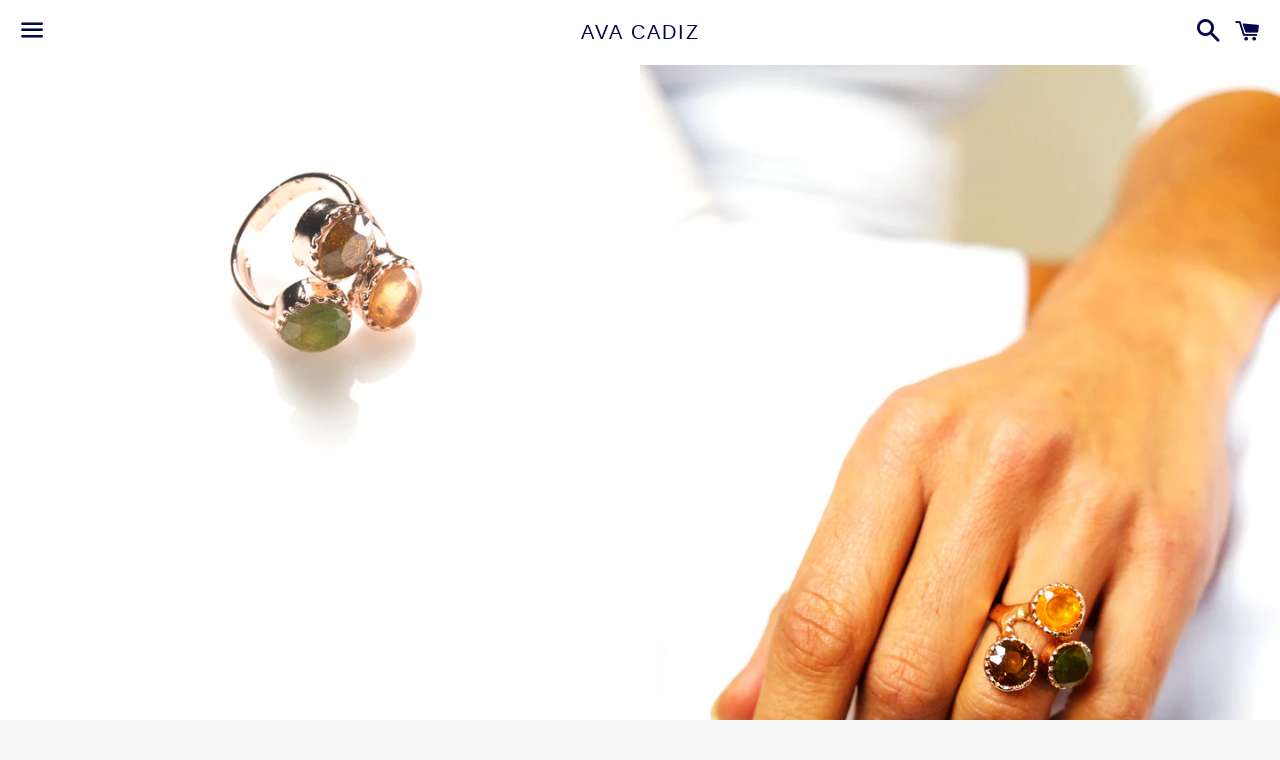

--- FILE ---
content_type: text/html; charset=utf-8
request_url: https://www.avacadiz.nl/products/small-dazzle-ring-p6
body_size: 16780
content:
<!doctype html>
<!--[if IE 9]> <html class="ie9 no-js" lang="nl"> <![endif]-->
<!--[if (gt IE 9)|!(IE)]><!--> <html class="no-js" lang="nl"> <!--<![endif]-->
<head>

  <meta charset="utf-8">
  <meta http-equiv="X-UA-Compatible" content="IE=edge">
  <meta name="viewport" content="width=device-width,initial-scale=1">

  <meta name="theme-color" content="#ffffff">

  
    <link rel="shortcut icon" href="//www.avacadiz.nl/cdn/shop/files/favicon_4_37a02f95-4d8d-44e1-8386-b7bbc1f6ca8a_32x32.jpeg?v=1613738835" type="image/png" />
  

  <link rel="canonical" href="https://www.avacadiz.nl/products/small-dazzle-ring-p6">

  <title>
  Kleine Dazzle Ring &ndash; Ava Cadiz
  </title>

  
    <meta name="description" content="Three piece semi adjustable Gemstone ring Faceted Green Gossular Garnet, faceted Brazilian Golden Orange Citrine and Faceted Yellow Citrine Rose Gold plated Brass Sdazp6">
  

  <!-- /snippets/social-meta-tags.liquid -->




<meta property="og:site_name" content="Ava Cadiz">
<meta property="og:url" content="https://www.avacadiz.nl/products/small-dazzle-ring-p6">
<meta property="og:title" content="Kleine Dazzle Ring">
<meta property="og:type" content="product">
<meta property="og:description" content="Three piece semi adjustable Gemstone ring Faceted Green Gossular Garnet, faceted Brazilian Golden Orange Citrine and Faceted Yellow Citrine Rose Gold plated Brass Sdazp6">

  <meta property="og:price:amount" content="175,00">
  <meta property="og:price:currency" content="EUR">

<meta property="og:image" content="http://www.avacadiz.nl/cdn/shop/products/Dazzle_Klein_p6.2_1200x1200.jpg?v=1558096056"><meta property="og:image" content="http://www.avacadiz.nl/cdn/shop/products/Dazzle_Klein_m6.2_kleiner_formaat_1200x1200.jpg?v=1558096057">
<meta property="og:image:secure_url" content="https://www.avacadiz.nl/cdn/shop/products/Dazzle_Klein_p6.2_1200x1200.jpg?v=1558096056"><meta property="og:image:secure_url" content="https://www.avacadiz.nl/cdn/shop/products/Dazzle_Klein_m6.2_kleiner_formaat_1200x1200.jpg?v=1558096057">


  <meta name="twitter:site" content="@AvaCadiz">

<meta name="twitter:card" content="summary_large_image">
<meta name="twitter:title" content="Kleine Dazzle Ring">
<meta name="twitter:description" content="Three piece semi adjustable Gemstone ring Faceted Green Gossular Garnet, faceted Brazilian Golden Orange Citrine and Faceted Yellow Citrine Rose Gold plated Brass Sdazp6">


  <link href="//www.avacadiz.nl/cdn/shop/t/2/assets/theme.scss.css?v=635700874381442771674765612" rel="stylesheet" type="text/css" media="all" />

  <!-- Google Fonts | from theme settings ================================================== -->
  
  

  <script>
    window.theme = window.theme || {};
    theme.strings = {
      cartEmpty: "Uw winkelmandje is momenteel leeg",
      savingHtml: "U bespaart [savings]",
      addToCart: "Voeg toe aan winkelmandje",
      soldOut: "Uitverkocht",
      unavailable: "Niet beschikbaar",
      addressError: "Fout bij het opzoeken van het adres",
      addressNoResults: "Geen resultaten voor dit adres",
      addressQueryLimit: "U heeft de Google Api gebruikslimiet overschreden. Overweeg om te upgraden naar een\u003ca href=\"https:\/\/developers.google.com\/maps\/premium\/usage-limits\"\u003ePremium Plan\u003c\/a\u003e.",
      authError: "Er was een probleem bij het verifiëren van uw Google Maps API sleutel"
    };
    theme.settings = {
      cartType: "drawer",
      moneyFormat: "€{{amount_with_comma_separator}}"
    };
  </script>

  <!--[if (gt IE 9)|!(IE)]><!--><script src="//www.avacadiz.nl/cdn/shop/t/2/assets/lazysizes.min.js?v=37531750901115495291521576708" async="async"></script><!--<![endif]-->
  <!--[if lte IE 9]><script src="//www.avacadiz.nl/cdn/shop/t/2/assets/lazysizes.min.js?v=37531750901115495291521576708"></script><![endif]-->

  

  <!--[if (gt IE 9)|!(IE)]><!--><script src="//www.avacadiz.nl/cdn/shop/t/2/assets/vendor.js?v=141188699437036237251521576709" defer="defer"></script><!--<![endif]-->
  <!--[if lte IE 9]><script src="//www.avacadiz.nl/cdn/shop/t/2/assets/vendor.js?v=141188699437036237251521576709"></script><![endif]-->

  <!--[if (gt IE 9)|!(IE)]><!--><script src="//www.avacadiz.nl/cdn/shopifycloud/storefront/assets/themes_support/option_selection-b017cd28.js" defer="defer"></script><!--<![endif]-->
  <!--[if lte IE 9]><script src="//www.avacadiz.nl/cdn/shopifycloud/storefront/assets/themes_support/option_selection-b017cd28.js"></script><![endif]-->

  <!--[if (gt IE 9)|!(IE)]><!--><script src="//www.avacadiz.nl/cdn/shop/t/2/assets/theme.js?v=146198582373745464221627836661" defer="defer"></script><!--<![endif]-->
  <!--[if lte IE 9]><script src="//www.avacadiz.nl/cdn/shop/t/2/assets/theme.js?v=146198582373745464221627836661"></script><![endif]-->

  <script>window.performance && window.performance.mark && window.performance.mark('shopify.content_for_header.start');</script><meta name="google-site-verification" content="jchO2xMUX5XLbmeBnhCYeDnq0iTxTApDiKSrwGwDvD0">
<meta id="shopify-digital-wallet" name="shopify-digital-wallet" content="/1493794875/digital_wallets/dialog">
<meta name="shopify-checkout-api-token" content="29f8a990c5eabbdcd6759bf2d92d544a">
<meta id="in-context-paypal-metadata" data-shop-id="1493794875" data-venmo-supported="false" data-environment="production" data-locale="nl_NL" data-paypal-v4="true" data-currency="EUR">
<link rel="alternate" type="application/json+oembed" href="https://www.avacadiz.nl/products/small-dazzle-ring-p6.oembed">
<script async="async" src="/checkouts/internal/preloads.js?locale=nl-NL"></script>
<link rel="preconnect" href="https://shop.app" crossorigin="anonymous">
<script async="async" src="https://shop.app/checkouts/internal/preloads.js?locale=nl-NL&shop_id=1493794875" crossorigin="anonymous"></script>
<script id="apple-pay-shop-capabilities" type="application/json">{"shopId":1493794875,"countryCode":"NL","currencyCode":"EUR","merchantCapabilities":["supports3DS"],"merchantId":"gid:\/\/shopify\/Shop\/1493794875","merchantName":"Ava Cadiz","requiredBillingContactFields":["postalAddress","email"],"requiredShippingContactFields":["postalAddress","email"],"shippingType":"shipping","supportedNetworks":["visa","maestro","masterCard","amex"],"total":{"type":"pending","label":"Ava Cadiz","amount":"1.00"},"shopifyPaymentsEnabled":true,"supportsSubscriptions":true}</script>
<script id="shopify-features" type="application/json">{"accessToken":"29f8a990c5eabbdcd6759bf2d92d544a","betas":["rich-media-storefront-analytics"],"domain":"www.avacadiz.nl","predictiveSearch":true,"shopId":1493794875,"locale":"nl"}</script>
<script>var Shopify = Shopify || {};
Shopify.shop = "avacadiz.myshopify.com";
Shopify.locale = "nl";
Shopify.currency = {"active":"EUR","rate":"1.0"};
Shopify.country = "NL";
Shopify.theme = {"name":"Boundless","id":12924387387,"schema_name":"Boundless","schema_version":"3.3.0","theme_store_id":766,"role":"main"};
Shopify.theme.handle = "null";
Shopify.theme.style = {"id":null,"handle":null};
Shopify.cdnHost = "www.avacadiz.nl/cdn";
Shopify.routes = Shopify.routes || {};
Shopify.routes.root = "/";</script>
<script type="module">!function(o){(o.Shopify=o.Shopify||{}).modules=!0}(window);</script>
<script>!function(o){function n(){var o=[];function n(){o.push(Array.prototype.slice.apply(arguments))}return n.q=o,n}var t=o.Shopify=o.Shopify||{};t.loadFeatures=n(),t.autoloadFeatures=n()}(window);</script>
<script>
  window.ShopifyPay = window.ShopifyPay || {};
  window.ShopifyPay.apiHost = "shop.app\/pay";
  window.ShopifyPay.redirectState = null;
</script>
<script id="shop-js-analytics" type="application/json">{"pageType":"product"}</script>
<script defer="defer" async type="module" src="//www.avacadiz.nl/cdn/shopifycloud/shop-js/modules/v2/client.init-shop-cart-sync_temwk-5i.nl.esm.js"></script>
<script defer="defer" async type="module" src="//www.avacadiz.nl/cdn/shopifycloud/shop-js/modules/v2/chunk.common_CCZ-xm-Q.esm.js"></script>
<script type="module">
  await import("//www.avacadiz.nl/cdn/shopifycloud/shop-js/modules/v2/client.init-shop-cart-sync_temwk-5i.nl.esm.js");
await import("//www.avacadiz.nl/cdn/shopifycloud/shop-js/modules/v2/chunk.common_CCZ-xm-Q.esm.js");

  window.Shopify.SignInWithShop?.initShopCartSync?.({"fedCMEnabled":true,"windoidEnabled":true});

</script>
<script>
  window.Shopify = window.Shopify || {};
  if (!window.Shopify.featureAssets) window.Shopify.featureAssets = {};
  window.Shopify.featureAssets['shop-js'] = {"shop-cart-sync":["modules/v2/client.shop-cart-sync_C_VO6eFW.nl.esm.js","modules/v2/chunk.common_CCZ-xm-Q.esm.js"],"init-fed-cm":["modules/v2/client.init-fed-cm_FItnDNcC.nl.esm.js","modules/v2/chunk.common_CCZ-xm-Q.esm.js"],"shop-button":["modules/v2/client.shop-button_IpPg0fLo.nl.esm.js","modules/v2/chunk.common_CCZ-xm-Q.esm.js"],"init-windoid":["modules/v2/client.init-windoid_DdE6oLv5.nl.esm.js","modules/v2/chunk.common_CCZ-xm-Q.esm.js"],"shop-cash-offers":["modules/v2/client.shop-cash-offers_D6q7lL9C.nl.esm.js","modules/v2/chunk.common_CCZ-xm-Q.esm.js","modules/v2/chunk.modal_BmkKFhvx.esm.js"],"shop-toast-manager":["modules/v2/client.shop-toast-manager_Bl40k8tl.nl.esm.js","modules/v2/chunk.common_CCZ-xm-Q.esm.js"],"init-shop-email-lookup-coordinator":["modules/v2/client.init-shop-email-lookup-coordinator_BOK7joXB.nl.esm.js","modules/v2/chunk.common_CCZ-xm-Q.esm.js"],"pay-button":["modules/v2/client.pay-button_C7i2_XxJ.nl.esm.js","modules/v2/chunk.common_CCZ-xm-Q.esm.js"],"avatar":["modules/v2/client.avatar_BTnouDA3.nl.esm.js"],"init-shop-cart-sync":["modules/v2/client.init-shop-cart-sync_temwk-5i.nl.esm.js","modules/v2/chunk.common_CCZ-xm-Q.esm.js"],"shop-login-button":["modules/v2/client.shop-login-button_DdCzYdFS.nl.esm.js","modules/v2/chunk.common_CCZ-xm-Q.esm.js","modules/v2/chunk.modal_BmkKFhvx.esm.js"],"init-customer-accounts-sign-up":["modules/v2/client.init-customer-accounts-sign-up_DFXIGKiG.nl.esm.js","modules/v2/client.shop-login-button_DdCzYdFS.nl.esm.js","modules/v2/chunk.common_CCZ-xm-Q.esm.js","modules/v2/chunk.modal_BmkKFhvx.esm.js"],"init-shop-for-new-customer-accounts":["modules/v2/client.init-shop-for-new-customer-accounts_CnDrhKuX.nl.esm.js","modules/v2/client.shop-login-button_DdCzYdFS.nl.esm.js","modules/v2/chunk.common_CCZ-xm-Q.esm.js","modules/v2/chunk.modal_BmkKFhvx.esm.js"],"init-customer-accounts":["modules/v2/client.init-customer-accounts_9lqyQGg7.nl.esm.js","modules/v2/client.shop-login-button_DdCzYdFS.nl.esm.js","modules/v2/chunk.common_CCZ-xm-Q.esm.js","modules/v2/chunk.modal_BmkKFhvx.esm.js"],"shop-follow-button":["modules/v2/client.shop-follow-button_DDFkCFR_.nl.esm.js","modules/v2/chunk.common_CCZ-xm-Q.esm.js","modules/v2/chunk.modal_BmkKFhvx.esm.js"],"lead-capture":["modules/v2/client.lead-capture_D6a5IkTE.nl.esm.js","modules/v2/chunk.common_CCZ-xm-Q.esm.js","modules/v2/chunk.modal_BmkKFhvx.esm.js"],"checkout-modal":["modules/v2/client.checkout-modal_ls22PHbP.nl.esm.js","modules/v2/chunk.common_CCZ-xm-Q.esm.js","modules/v2/chunk.modal_BmkKFhvx.esm.js"],"shop-login":["modules/v2/client.shop-login_DnuKONkX.nl.esm.js","modules/v2/chunk.common_CCZ-xm-Q.esm.js","modules/v2/chunk.modal_BmkKFhvx.esm.js"],"payment-terms":["modules/v2/client.payment-terms_Cx_gmh72.nl.esm.js","modules/v2/chunk.common_CCZ-xm-Q.esm.js","modules/v2/chunk.modal_BmkKFhvx.esm.js"]};
</script>
<script>(function() {
  var isLoaded = false;
  function asyncLoad() {
    if (isLoaded) return;
    isLoaded = true;
    var urls = ["https:\/\/chimpstatic.com\/mcjs-connected\/js\/users\/0d7733918fc3874e0b28e8822\/1adeb88b6e0017e6949ae0be6.js?shop=avacadiz.myshopify.com","https:\/\/ecommplugins-scripts.trustpilot.com\/v2.1\/js\/header.min.js?settings=eyJrZXkiOiJaVFNWb1RzMFRVb3VreEtOIiwicyI6InNrdSJ9\u0026shop=avacadiz.myshopify.com","https:\/\/ecommplugins-trustboxsettings.trustpilot.com\/avacadiz.myshopify.com.js?settings=1625821842333\u0026shop=avacadiz.myshopify.com","https:\/\/widget.trustpilot.com\/bootstrap\/v5\/tp.widget.sync.bootstrap.min.js?shop=avacadiz.myshopify.com"];
    for (var i = 0; i < urls.length; i++) {
      var s = document.createElement('script');
      s.type = 'text/javascript';
      s.async = true;
      s.src = urls[i];
      var x = document.getElementsByTagName('script')[0];
      x.parentNode.insertBefore(s, x);
    }
  };
  if(window.attachEvent) {
    window.attachEvent('onload', asyncLoad);
  } else {
    window.addEventListener('load', asyncLoad, false);
  }
})();</script>
<script id="__st">var __st={"a":1493794875,"offset":3600,"reqid":"da8b6815-a515-4347-9959-0b1f9ef87fc9-1768951342","pageurl":"www.avacadiz.nl\/products\/small-dazzle-ring-p6","u":"d25eb39702ac","p":"product","rtyp":"product","rid":574088413243};</script>
<script>window.ShopifyPaypalV4VisibilityTracking = true;</script>
<script id="captcha-bootstrap">!function(){'use strict';const t='contact',e='account',n='new_comment',o=[[t,t],['blogs',n],['comments',n],[t,'customer']],c=[[e,'customer_login'],[e,'guest_login'],[e,'recover_customer_password'],[e,'create_customer']],r=t=>t.map((([t,e])=>`form[action*='/${t}']:not([data-nocaptcha='true']) input[name='form_type'][value='${e}']`)).join(','),a=t=>()=>t?[...document.querySelectorAll(t)].map((t=>t.form)):[];function s(){const t=[...o],e=r(t);return a(e)}const i='password',u='form_key',d=['recaptcha-v3-token','g-recaptcha-response','h-captcha-response',i],f=()=>{try{return window.sessionStorage}catch{return}},m='__shopify_v',_=t=>t.elements[u];function p(t,e,n=!1){try{const o=window.sessionStorage,c=JSON.parse(o.getItem(e)),{data:r}=function(t){const{data:e,action:n}=t;return t[m]||n?{data:e,action:n}:{data:t,action:n}}(c);for(const[e,n]of Object.entries(r))t.elements[e]&&(t.elements[e].value=n);n&&o.removeItem(e)}catch(o){console.error('form repopulation failed',{error:o})}}const l='form_type',E='cptcha';function T(t){t.dataset[E]=!0}const w=window,h=w.document,L='Shopify',v='ce_forms',y='captcha';let A=!1;((t,e)=>{const n=(g='f06e6c50-85a8-45c8-87d0-21a2b65856fe',I='https://cdn.shopify.com/shopifycloud/storefront-forms-hcaptcha/ce_storefront_forms_captcha_hcaptcha.v1.5.2.iife.js',D={infoText:'Beschermd door hCaptcha',privacyText:'Privacy',termsText:'Voorwaarden'},(t,e,n)=>{const o=w[L][v],c=o.bindForm;if(c)return c(t,g,e,D).then(n);var r;o.q.push([[t,g,e,D],n]),r=I,A||(h.body.append(Object.assign(h.createElement('script'),{id:'captcha-provider',async:!0,src:r})),A=!0)});var g,I,D;w[L]=w[L]||{},w[L][v]=w[L][v]||{},w[L][v].q=[],w[L][y]=w[L][y]||{},w[L][y].protect=function(t,e){n(t,void 0,e),T(t)},Object.freeze(w[L][y]),function(t,e,n,w,h,L){const[v,y,A,g]=function(t,e,n){const i=e?o:[],u=t?c:[],d=[...i,...u],f=r(d),m=r(i),_=r(d.filter((([t,e])=>n.includes(e))));return[a(f),a(m),a(_),s()]}(w,h,L),I=t=>{const e=t.target;return e instanceof HTMLFormElement?e:e&&e.form},D=t=>v().includes(t);t.addEventListener('submit',(t=>{const e=I(t);if(!e)return;const n=D(e)&&!e.dataset.hcaptchaBound&&!e.dataset.recaptchaBound,o=_(e),c=g().includes(e)&&(!o||!o.value);(n||c)&&t.preventDefault(),c&&!n&&(function(t){try{if(!f())return;!function(t){const e=f();if(!e)return;const n=_(t);if(!n)return;const o=n.value;o&&e.removeItem(o)}(t);const e=Array.from(Array(32),(()=>Math.random().toString(36)[2])).join('');!function(t,e){_(t)||t.append(Object.assign(document.createElement('input'),{type:'hidden',name:u})),t.elements[u].value=e}(t,e),function(t,e){const n=f();if(!n)return;const o=[...t.querySelectorAll(`input[type='${i}']`)].map((({name:t})=>t)),c=[...d,...o],r={};for(const[a,s]of new FormData(t).entries())c.includes(a)||(r[a]=s);n.setItem(e,JSON.stringify({[m]:1,action:t.action,data:r}))}(t,e)}catch(e){console.error('failed to persist form',e)}}(e),e.submit())}));const S=(t,e)=>{t&&!t.dataset[E]&&(n(t,e.some((e=>e===t))),T(t))};for(const o of['focusin','change'])t.addEventListener(o,(t=>{const e=I(t);D(e)&&S(e,y())}));const B=e.get('form_key'),M=e.get(l),P=B&&M;t.addEventListener('DOMContentLoaded',(()=>{const t=y();if(P)for(const e of t)e.elements[l].value===M&&p(e,B);[...new Set([...A(),...v().filter((t=>'true'===t.dataset.shopifyCaptcha))])].forEach((e=>S(e,t)))}))}(h,new URLSearchParams(w.location.search),n,t,e,['guest_login'])})(!0,!0)}();</script>
<script integrity="sha256-4kQ18oKyAcykRKYeNunJcIwy7WH5gtpwJnB7kiuLZ1E=" data-source-attribution="shopify.loadfeatures" defer="defer" src="//www.avacadiz.nl/cdn/shopifycloud/storefront/assets/storefront/load_feature-a0a9edcb.js" crossorigin="anonymous"></script>
<script crossorigin="anonymous" defer="defer" src="//www.avacadiz.nl/cdn/shopifycloud/storefront/assets/shopify_pay/storefront-65b4c6d7.js?v=20250812"></script>
<script data-source-attribution="shopify.dynamic_checkout.dynamic.init">var Shopify=Shopify||{};Shopify.PaymentButton=Shopify.PaymentButton||{isStorefrontPortableWallets:!0,init:function(){window.Shopify.PaymentButton.init=function(){};var t=document.createElement("script");t.src="https://www.avacadiz.nl/cdn/shopifycloud/portable-wallets/latest/portable-wallets.nl.js",t.type="module",document.head.appendChild(t)}};
</script>
<script data-source-attribution="shopify.dynamic_checkout.buyer_consent">
  function portableWalletsHideBuyerConsent(e){var t=document.getElementById("shopify-buyer-consent"),n=document.getElementById("shopify-subscription-policy-button");t&&n&&(t.classList.add("hidden"),t.setAttribute("aria-hidden","true"),n.removeEventListener("click",e))}function portableWalletsShowBuyerConsent(e){var t=document.getElementById("shopify-buyer-consent"),n=document.getElementById("shopify-subscription-policy-button");t&&n&&(t.classList.remove("hidden"),t.removeAttribute("aria-hidden"),n.addEventListener("click",e))}window.Shopify?.PaymentButton&&(window.Shopify.PaymentButton.hideBuyerConsent=portableWalletsHideBuyerConsent,window.Shopify.PaymentButton.showBuyerConsent=portableWalletsShowBuyerConsent);
</script>
<script data-source-attribution="shopify.dynamic_checkout.cart.bootstrap">document.addEventListener("DOMContentLoaded",(function(){function t(){return document.querySelector("shopify-accelerated-checkout-cart, shopify-accelerated-checkout")}if(t())Shopify.PaymentButton.init();else{new MutationObserver((function(e,n){t()&&(Shopify.PaymentButton.init(),n.disconnect())})).observe(document.body,{childList:!0,subtree:!0})}}));
</script>
<link id="shopify-accelerated-checkout-styles" rel="stylesheet" media="screen" href="https://www.avacadiz.nl/cdn/shopifycloud/portable-wallets/latest/accelerated-checkout-backwards-compat.css" crossorigin="anonymous">
<style id="shopify-accelerated-checkout-cart">
        #shopify-buyer-consent {
  margin-top: 1em;
  display: inline-block;
  width: 100%;
}

#shopify-buyer-consent.hidden {
  display: none;
}

#shopify-subscription-policy-button {
  background: none;
  border: none;
  padding: 0;
  text-decoration: underline;
  font-size: inherit;
  cursor: pointer;
}

#shopify-subscription-policy-button::before {
  box-shadow: none;
}

      </style>

<script>window.performance && window.performance.mark && window.performance.mark('shopify.content_for_header.end');</script>

  <meta name="p:domain_verify" content="32d718b9bf4dc9035fc473248b413abf"/>
<script id="mcjs">!function(c,h,i,m,p){m=c.createElement(h),p=c.getElementsByTagName(h)[0],m.async=1,m.src=i,p.parentNode.insertBefore(m,p)}(document,"script","https://chimpstatic.com/mcjs-connected/js/users/0d7733918fc3874e0b28e8822/e2b138507ca8c9b3662878fd9.js");</script>  
<link href="https://monorail-edge.shopifysvc.com" rel="dns-prefetch">
<script>(function(){if ("sendBeacon" in navigator && "performance" in window) {try {var session_token_from_headers = performance.getEntriesByType('navigation')[0].serverTiming.find(x => x.name == '_s').description;} catch {var session_token_from_headers = undefined;}var session_cookie_matches = document.cookie.match(/_shopify_s=([^;]*)/);var session_token_from_cookie = session_cookie_matches && session_cookie_matches.length === 2 ? session_cookie_matches[1] : "";var session_token = session_token_from_headers || session_token_from_cookie || "";function handle_abandonment_event(e) {var entries = performance.getEntries().filter(function(entry) {return /monorail-edge.shopifysvc.com/.test(entry.name);});if (!window.abandonment_tracked && entries.length === 0) {window.abandonment_tracked = true;var currentMs = Date.now();var navigation_start = performance.timing.navigationStart;var payload = {shop_id: 1493794875,url: window.location.href,navigation_start,duration: currentMs - navigation_start,session_token,page_type: "product"};window.navigator.sendBeacon("https://monorail-edge.shopifysvc.com/v1/produce", JSON.stringify({schema_id: "online_store_buyer_site_abandonment/1.1",payload: payload,metadata: {event_created_at_ms: currentMs,event_sent_at_ms: currentMs}}));}}window.addEventListener('pagehide', handle_abandonment_event);}}());</script>
<script id="web-pixels-manager-setup">(function e(e,d,r,n,o){if(void 0===o&&(o={}),!Boolean(null===(a=null===(i=window.Shopify)||void 0===i?void 0:i.analytics)||void 0===a?void 0:a.replayQueue)){var i,a;window.Shopify=window.Shopify||{};var t=window.Shopify;t.analytics=t.analytics||{};var s=t.analytics;s.replayQueue=[],s.publish=function(e,d,r){return s.replayQueue.push([e,d,r]),!0};try{self.performance.mark("wpm:start")}catch(e){}var l=function(){var e={modern:/Edge?\/(1{2}[4-9]|1[2-9]\d|[2-9]\d{2}|\d{4,})\.\d+(\.\d+|)|Firefox\/(1{2}[4-9]|1[2-9]\d|[2-9]\d{2}|\d{4,})\.\d+(\.\d+|)|Chrom(ium|e)\/(9{2}|\d{3,})\.\d+(\.\d+|)|(Maci|X1{2}).+ Version\/(15\.\d+|(1[6-9]|[2-9]\d|\d{3,})\.\d+)([,.]\d+|)( \(\w+\)|)( Mobile\/\w+|) Safari\/|Chrome.+OPR\/(9{2}|\d{3,})\.\d+\.\d+|(CPU[ +]OS|iPhone[ +]OS|CPU[ +]iPhone|CPU IPhone OS|CPU iPad OS)[ +]+(15[._]\d+|(1[6-9]|[2-9]\d|\d{3,})[._]\d+)([._]\d+|)|Android:?[ /-](13[3-9]|1[4-9]\d|[2-9]\d{2}|\d{4,})(\.\d+|)(\.\d+|)|Android.+Firefox\/(13[5-9]|1[4-9]\d|[2-9]\d{2}|\d{4,})\.\d+(\.\d+|)|Android.+Chrom(ium|e)\/(13[3-9]|1[4-9]\d|[2-9]\d{2}|\d{4,})\.\d+(\.\d+|)|SamsungBrowser\/([2-9]\d|\d{3,})\.\d+/,legacy:/Edge?\/(1[6-9]|[2-9]\d|\d{3,})\.\d+(\.\d+|)|Firefox\/(5[4-9]|[6-9]\d|\d{3,})\.\d+(\.\d+|)|Chrom(ium|e)\/(5[1-9]|[6-9]\d|\d{3,})\.\d+(\.\d+|)([\d.]+$|.*Safari\/(?![\d.]+ Edge\/[\d.]+$))|(Maci|X1{2}).+ Version\/(10\.\d+|(1[1-9]|[2-9]\d|\d{3,})\.\d+)([,.]\d+|)( \(\w+\)|)( Mobile\/\w+|) Safari\/|Chrome.+OPR\/(3[89]|[4-9]\d|\d{3,})\.\d+\.\d+|(CPU[ +]OS|iPhone[ +]OS|CPU[ +]iPhone|CPU IPhone OS|CPU iPad OS)[ +]+(10[._]\d+|(1[1-9]|[2-9]\d|\d{3,})[._]\d+)([._]\d+|)|Android:?[ /-](13[3-9]|1[4-9]\d|[2-9]\d{2}|\d{4,})(\.\d+|)(\.\d+|)|Mobile Safari.+OPR\/([89]\d|\d{3,})\.\d+\.\d+|Android.+Firefox\/(13[5-9]|1[4-9]\d|[2-9]\d{2}|\d{4,})\.\d+(\.\d+|)|Android.+Chrom(ium|e)\/(13[3-9]|1[4-9]\d|[2-9]\d{2}|\d{4,})\.\d+(\.\d+|)|Android.+(UC? ?Browser|UCWEB|U3)[ /]?(15\.([5-9]|\d{2,})|(1[6-9]|[2-9]\d|\d{3,})\.\d+)\.\d+|SamsungBrowser\/(5\.\d+|([6-9]|\d{2,})\.\d+)|Android.+MQ{2}Browser\/(14(\.(9|\d{2,})|)|(1[5-9]|[2-9]\d|\d{3,})(\.\d+|))(\.\d+|)|K[Aa][Ii]OS\/(3\.\d+|([4-9]|\d{2,})\.\d+)(\.\d+|)/},d=e.modern,r=e.legacy,n=navigator.userAgent;return n.match(d)?"modern":n.match(r)?"legacy":"unknown"}(),u="modern"===l?"modern":"legacy",c=(null!=n?n:{modern:"",legacy:""})[u],f=function(e){return[e.baseUrl,"/wpm","/b",e.hashVersion,"modern"===e.buildTarget?"m":"l",".js"].join("")}({baseUrl:d,hashVersion:r,buildTarget:u}),m=function(e){var d=e.version,r=e.bundleTarget,n=e.surface,o=e.pageUrl,i=e.monorailEndpoint;return{emit:function(e){var a=e.status,t=e.errorMsg,s=(new Date).getTime(),l=JSON.stringify({metadata:{event_sent_at_ms:s},events:[{schema_id:"web_pixels_manager_load/3.1",payload:{version:d,bundle_target:r,page_url:o,status:a,surface:n,error_msg:t},metadata:{event_created_at_ms:s}}]});if(!i)return console&&console.warn&&console.warn("[Web Pixels Manager] No Monorail endpoint provided, skipping logging."),!1;try{return self.navigator.sendBeacon.bind(self.navigator)(i,l)}catch(e){}var u=new XMLHttpRequest;try{return u.open("POST",i,!0),u.setRequestHeader("Content-Type","text/plain"),u.send(l),!0}catch(e){return console&&console.warn&&console.warn("[Web Pixels Manager] Got an unhandled error while logging to Monorail."),!1}}}}({version:r,bundleTarget:l,surface:e.surface,pageUrl:self.location.href,monorailEndpoint:e.monorailEndpoint});try{o.browserTarget=l,function(e){var d=e.src,r=e.async,n=void 0===r||r,o=e.onload,i=e.onerror,a=e.sri,t=e.scriptDataAttributes,s=void 0===t?{}:t,l=document.createElement("script"),u=document.querySelector("head"),c=document.querySelector("body");if(l.async=n,l.src=d,a&&(l.integrity=a,l.crossOrigin="anonymous"),s)for(var f in s)if(Object.prototype.hasOwnProperty.call(s,f))try{l.dataset[f]=s[f]}catch(e){}if(o&&l.addEventListener("load",o),i&&l.addEventListener("error",i),u)u.appendChild(l);else{if(!c)throw new Error("Did not find a head or body element to append the script");c.appendChild(l)}}({src:f,async:!0,onload:function(){if(!function(){var e,d;return Boolean(null===(d=null===(e=window.Shopify)||void 0===e?void 0:e.analytics)||void 0===d?void 0:d.initialized)}()){var d=window.webPixelsManager.init(e)||void 0;if(d){var r=window.Shopify.analytics;r.replayQueue.forEach((function(e){var r=e[0],n=e[1],o=e[2];d.publishCustomEvent(r,n,o)})),r.replayQueue=[],r.publish=d.publishCustomEvent,r.visitor=d.visitor,r.initialized=!0}}},onerror:function(){return m.emit({status:"failed",errorMsg:"".concat(f," has failed to load")})},sri:function(e){var d=/^sha384-[A-Za-z0-9+/=]+$/;return"string"==typeof e&&d.test(e)}(c)?c:"",scriptDataAttributes:o}),m.emit({status:"loading"})}catch(e){m.emit({status:"failed",errorMsg:(null==e?void 0:e.message)||"Unknown error"})}}})({shopId: 1493794875,storefrontBaseUrl: "https://www.avacadiz.nl",extensionsBaseUrl: "https://extensions.shopifycdn.com/cdn/shopifycloud/web-pixels-manager",monorailEndpoint: "https://monorail-edge.shopifysvc.com/unstable/produce_batch",surface: "storefront-renderer",enabledBetaFlags: ["2dca8a86"],webPixelsConfigList: [{"id":"710443344","configuration":"{\"config\":\"{\\\"pixel_id\\\":\\\"AW-335269508\\\",\\\"target_country\\\":\\\"NL\\\",\\\"gtag_events\\\":[{\\\"type\\\":\\\"search\\\",\\\"action_label\\\":\\\"AW-335269508\\\/koYyCKP6tdYCEISd758B\\\"},{\\\"type\\\":\\\"begin_checkout\\\",\\\"action_label\\\":\\\"AW-335269508\\\/DzBACKD6tdYCEISd758B\\\"},{\\\"type\\\":\\\"view_item\\\",\\\"action_label\\\":[\\\"AW-335269508\\\/buR7CJr6tdYCEISd758B\\\",\\\"MC-XNM98H4PXD\\\"]},{\\\"type\\\":\\\"purchase\\\",\\\"action_label\\\":[\\\"AW-335269508\\\/7iaGCJf6tdYCEISd758B\\\",\\\"MC-XNM98H4PXD\\\"]},{\\\"type\\\":\\\"page_view\\\",\\\"action_label\\\":[\\\"AW-335269508\\\/sKhiCJT6tdYCEISd758B\\\",\\\"MC-XNM98H4PXD\\\"]},{\\\"type\\\":\\\"add_payment_info\\\",\\\"action_label\\\":\\\"AW-335269508\\\/dOnQCKb6tdYCEISd758B\\\"},{\\\"type\\\":\\\"add_to_cart\\\",\\\"action_label\\\":\\\"AW-335269508\\\/oiNmCJ36tdYCEISd758B\\\"}],\\\"enable_monitoring_mode\\\":false}\"}","eventPayloadVersion":"v1","runtimeContext":"OPEN","scriptVersion":"b2a88bafab3e21179ed38636efcd8a93","type":"APP","apiClientId":1780363,"privacyPurposes":[],"dataSharingAdjustments":{"protectedCustomerApprovalScopes":["read_customer_address","read_customer_email","read_customer_name","read_customer_personal_data","read_customer_phone"]}},{"id":"332497232","configuration":"{\"pixel_id\":\"416624338975799\",\"pixel_type\":\"facebook_pixel\",\"metaapp_system_user_token\":\"-\"}","eventPayloadVersion":"v1","runtimeContext":"OPEN","scriptVersion":"ca16bc87fe92b6042fbaa3acc2fbdaa6","type":"APP","apiClientId":2329312,"privacyPurposes":["ANALYTICS","MARKETING","SALE_OF_DATA"],"dataSharingAdjustments":{"protectedCustomerApprovalScopes":["read_customer_address","read_customer_email","read_customer_name","read_customer_personal_data","read_customer_phone"]}},{"id":"105906512","configuration":"{\"tagID\":\"2612341470473\"}","eventPayloadVersion":"v1","runtimeContext":"STRICT","scriptVersion":"18031546ee651571ed29edbe71a3550b","type":"APP","apiClientId":3009811,"privacyPurposes":["ANALYTICS","MARKETING","SALE_OF_DATA"],"dataSharingAdjustments":{"protectedCustomerApprovalScopes":["read_customer_address","read_customer_email","read_customer_name","read_customer_personal_data","read_customer_phone"]}},{"id":"144736592","eventPayloadVersion":"v1","runtimeContext":"LAX","scriptVersion":"1","type":"CUSTOM","privacyPurposes":["MARKETING"],"name":"Meta pixel (migrated)"},{"id":"166396240","eventPayloadVersion":"v1","runtimeContext":"LAX","scriptVersion":"1","type":"CUSTOM","privacyPurposes":["ANALYTICS"],"name":"Google Analytics tag (migrated)"},{"id":"shopify-app-pixel","configuration":"{}","eventPayloadVersion":"v1","runtimeContext":"STRICT","scriptVersion":"0450","apiClientId":"shopify-pixel","type":"APP","privacyPurposes":["ANALYTICS","MARKETING"]},{"id":"shopify-custom-pixel","eventPayloadVersion":"v1","runtimeContext":"LAX","scriptVersion":"0450","apiClientId":"shopify-pixel","type":"CUSTOM","privacyPurposes":["ANALYTICS","MARKETING"]}],isMerchantRequest: false,initData: {"shop":{"name":"Ava Cadiz","paymentSettings":{"currencyCode":"EUR"},"myshopifyDomain":"avacadiz.myshopify.com","countryCode":"NL","storefrontUrl":"https:\/\/www.avacadiz.nl"},"customer":null,"cart":null,"checkout":null,"productVariants":[{"price":{"amount":175.0,"currencyCode":"EUR"},"product":{"title":"Kleine Dazzle Ring","vendor":"Ava Cadiz","id":"574088413243","untranslatedTitle":"Kleine Dazzle Ring","url":"\/products\/small-dazzle-ring-p6","type":"Ring"},"id":"7204888936507","image":{"src":"\/\/www.avacadiz.nl\/cdn\/shop\/products\/Dazzle_Klein_p6.2.jpg?v=1558096056"},"sku":"","title":"Default Title","untranslatedTitle":"Default Title"}],"purchasingCompany":null},},"https://www.avacadiz.nl/cdn","fcfee988w5aeb613cpc8e4bc33m6693e112",{"modern":"","legacy":""},{"shopId":"1493794875","storefrontBaseUrl":"https:\/\/www.avacadiz.nl","extensionBaseUrl":"https:\/\/extensions.shopifycdn.com\/cdn\/shopifycloud\/web-pixels-manager","surface":"storefront-renderer","enabledBetaFlags":"[\"2dca8a86\"]","isMerchantRequest":"false","hashVersion":"fcfee988w5aeb613cpc8e4bc33m6693e112","publish":"custom","events":"[[\"page_viewed\",{}],[\"product_viewed\",{\"productVariant\":{\"price\":{\"amount\":175.0,\"currencyCode\":\"EUR\"},\"product\":{\"title\":\"Kleine Dazzle Ring\",\"vendor\":\"Ava Cadiz\",\"id\":\"574088413243\",\"untranslatedTitle\":\"Kleine Dazzle Ring\",\"url\":\"\/products\/small-dazzle-ring-p6\",\"type\":\"Ring\"},\"id\":\"7204888936507\",\"image\":{\"src\":\"\/\/www.avacadiz.nl\/cdn\/shop\/products\/Dazzle_Klein_p6.2.jpg?v=1558096056\"},\"sku\":\"\",\"title\":\"Default Title\",\"untranslatedTitle\":\"Default Title\"}}]]"});</script><script>
  window.ShopifyAnalytics = window.ShopifyAnalytics || {};
  window.ShopifyAnalytics.meta = window.ShopifyAnalytics.meta || {};
  window.ShopifyAnalytics.meta.currency = 'EUR';
  var meta = {"product":{"id":574088413243,"gid":"gid:\/\/shopify\/Product\/574088413243","vendor":"Ava Cadiz","type":"Ring","handle":"small-dazzle-ring-p6","variants":[{"id":7204888936507,"price":17500,"name":"Kleine Dazzle Ring","public_title":null,"sku":""}],"remote":false},"page":{"pageType":"product","resourceType":"product","resourceId":574088413243,"requestId":"da8b6815-a515-4347-9959-0b1f9ef87fc9-1768951342"}};
  for (var attr in meta) {
    window.ShopifyAnalytics.meta[attr] = meta[attr];
  }
</script>
<script class="analytics">
  (function () {
    var customDocumentWrite = function(content) {
      var jquery = null;

      if (window.jQuery) {
        jquery = window.jQuery;
      } else if (window.Checkout && window.Checkout.$) {
        jquery = window.Checkout.$;
      }

      if (jquery) {
        jquery('body').append(content);
      }
    };

    var hasLoggedConversion = function(token) {
      if (token) {
        return document.cookie.indexOf('loggedConversion=' + token) !== -1;
      }
      return false;
    }

    var setCookieIfConversion = function(token) {
      if (token) {
        var twoMonthsFromNow = new Date(Date.now());
        twoMonthsFromNow.setMonth(twoMonthsFromNow.getMonth() + 2);

        document.cookie = 'loggedConversion=' + token + '; expires=' + twoMonthsFromNow;
      }
    }

    var trekkie = window.ShopifyAnalytics.lib = window.trekkie = window.trekkie || [];
    if (trekkie.integrations) {
      return;
    }
    trekkie.methods = [
      'identify',
      'page',
      'ready',
      'track',
      'trackForm',
      'trackLink'
    ];
    trekkie.factory = function(method) {
      return function() {
        var args = Array.prototype.slice.call(arguments);
        args.unshift(method);
        trekkie.push(args);
        return trekkie;
      };
    };
    for (var i = 0; i < trekkie.methods.length; i++) {
      var key = trekkie.methods[i];
      trekkie[key] = trekkie.factory(key);
    }
    trekkie.load = function(config) {
      trekkie.config = config || {};
      trekkie.config.initialDocumentCookie = document.cookie;
      var first = document.getElementsByTagName('script')[0];
      var script = document.createElement('script');
      script.type = 'text/javascript';
      script.onerror = function(e) {
        var scriptFallback = document.createElement('script');
        scriptFallback.type = 'text/javascript';
        scriptFallback.onerror = function(error) {
                var Monorail = {
      produce: function produce(monorailDomain, schemaId, payload) {
        var currentMs = new Date().getTime();
        var event = {
          schema_id: schemaId,
          payload: payload,
          metadata: {
            event_created_at_ms: currentMs,
            event_sent_at_ms: currentMs
          }
        };
        return Monorail.sendRequest("https://" + monorailDomain + "/v1/produce", JSON.stringify(event));
      },
      sendRequest: function sendRequest(endpointUrl, payload) {
        // Try the sendBeacon API
        if (window && window.navigator && typeof window.navigator.sendBeacon === 'function' && typeof window.Blob === 'function' && !Monorail.isIos12()) {
          var blobData = new window.Blob([payload], {
            type: 'text/plain'
          });

          if (window.navigator.sendBeacon(endpointUrl, blobData)) {
            return true;
          } // sendBeacon was not successful

        } // XHR beacon

        var xhr = new XMLHttpRequest();

        try {
          xhr.open('POST', endpointUrl);
          xhr.setRequestHeader('Content-Type', 'text/plain');
          xhr.send(payload);
        } catch (e) {
          console.log(e);
        }

        return false;
      },
      isIos12: function isIos12() {
        return window.navigator.userAgent.lastIndexOf('iPhone; CPU iPhone OS 12_') !== -1 || window.navigator.userAgent.lastIndexOf('iPad; CPU OS 12_') !== -1;
      }
    };
    Monorail.produce('monorail-edge.shopifysvc.com',
      'trekkie_storefront_load_errors/1.1',
      {shop_id: 1493794875,
      theme_id: 12924387387,
      app_name: "storefront",
      context_url: window.location.href,
      source_url: "//www.avacadiz.nl/cdn/s/trekkie.storefront.cd680fe47e6c39ca5d5df5f0a32d569bc48c0f27.min.js"});

        };
        scriptFallback.async = true;
        scriptFallback.src = '//www.avacadiz.nl/cdn/s/trekkie.storefront.cd680fe47e6c39ca5d5df5f0a32d569bc48c0f27.min.js';
        first.parentNode.insertBefore(scriptFallback, first);
      };
      script.async = true;
      script.src = '//www.avacadiz.nl/cdn/s/trekkie.storefront.cd680fe47e6c39ca5d5df5f0a32d569bc48c0f27.min.js';
      first.parentNode.insertBefore(script, first);
    };
    trekkie.load(
      {"Trekkie":{"appName":"storefront","development":false,"defaultAttributes":{"shopId":1493794875,"isMerchantRequest":null,"themeId":12924387387,"themeCityHash":"15587179838164898384","contentLanguage":"nl","currency":"EUR","eventMetadataId":"dfdd911b-9862-417f-b510-47b9ac7e93b2"},"isServerSideCookieWritingEnabled":true,"monorailRegion":"shop_domain","enabledBetaFlags":["65f19447"]},"Session Attribution":{},"S2S":{"facebookCapiEnabled":true,"source":"trekkie-storefront-renderer","apiClientId":580111}}
    );

    var loaded = false;
    trekkie.ready(function() {
      if (loaded) return;
      loaded = true;

      window.ShopifyAnalytics.lib = window.trekkie;

      var originalDocumentWrite = document.write;
      document.write = customDocumentWrite;
      try { window.ShopifyAnalytics.merchantGoogleAnalytics.call(this); } catch(error) {};
      document.write = originalDocumentWrite;

      window.ShopifyAnalytics.lib.page(null,{"pageType":"product","resourceType":"product","resourceId":574088413243,"requestId":"da8b6815-a515-4347-9959-0b1f9ef87fc9-1768951342","shopifyEmitted":true});

      var match = window.location.pathname.match(/checkouts\/(.+)\/(thank_you|post_purchase)/)
      var token = match? match[1]: undefined;
      if (!hasLoggedConversion(token)) {
        setCookieIfConversion(token);
        window.ShopifyAnalytics.lib.track("Viewed Product",{"currency":"EUR","variantId":7204888936507,"productId":574088413243,"productGid":"gid:\/\/shopify\/Product\/574088413243","name":"Kleine Dazzle Ring","price":"175.00","sku":"","brand":"Ava Cadiz","variant":null,"category":"Ring","nonInteraction":true,"remote":false},undefined,undefined,{"shopifyEmitted":true});
      window.ShopifyAnalytics.lib.track("monorail:\/\/trekkie_storefront_viewed_product\/1.1",{"currency":"EUR","variantId":7204888936507,"productId":574088413243,"productGid":"gid:\/\/shopify\/Product\/574088413243","name":"Kleine Dazzle Ring","price":"175.00","sku":"","brand":"Ava Cadiz","variant":null,"category":"Ring","nonInteraction":true,"remote":false,"referer":"https:\/\/www.avacadiz.nl\/products\/small-dazzle-ring-p6"});
      }
    });


        var eventsListenerScript = document.createElement('script');
        eventsListenerScript.async = true;
        eventsListenerScript.src = "//www.avacadiz.nl/cdn/shopifycloud/storefront/assets/shop_events_listener-3da45d37.js";
        document.getElementsByTagName('head')[0].appendChild(eventsListenerScript);

})();</script>
  <script>
  if (!window.ga || (window.ga && typeof window.ga !== 'function')) {
    window.ga = function ga() {
      (window.ga.q = window.ga.q || []).push(arguments);
      if (window.Shopify && window.Shopify.analytics && typeof window.Shopify.analytics.publish === 'function') {
        window.Shopify.analytics.publish("ga_stub_called", {}, {sendTo: "google_osp_migration"});
      }
      console.error("Shopify's Google Analytics stub called with:", Array.from(arguments), "\nSee https://help.shopify.com/manual/promoting-marketing/pixels/pixel-migration#google for more information.");
    };
    if (window.Shopify && window.Shopify.analytics && typeof window.Shopify.analytics.publish === 'function') {
      window.Shopify.analytics.publish("ga_stub_initialized", {}, {sendTo: "google_osp_migration"});
    }
  }
</script>
<script
  defer
  src="https://www.avacadiz.nl/cdn/shopifycloud/perf-kit/shopify-perf-kit-3.0.4.min.js"
  data-application="storefront-renderer"
  data-shop-id="1493794875"
  data-render-region="gcp-us-east1"
  data-page-type="product"
  data-theme-instance-id="12924387387"
  data-theme-name="Boundless"
  data-theme-version="3.3.0"
  data-monorail-region="shop_domain"
  data-resource-timing-sampling-rate="10"
  data-shs="true"
  data-shs-beacon="true"
  data-shs-export-with-fetch="true"
  data-shs-logs-sample-rate="1"
  data-shs-beacon-endpoint="https://www.avacadiz.nl/api/collect"
></script>
</head>

<body id="kleine-dazzle-ring" class="template-product" >
  <div id="SearchDrawer" class="search-bar drawer drawer--top">
    <div class="search-bar__table">
      <form action="/search" method="get" class="search-bar__table-cell search-bar__form" role="search">
        <div class="search-bar__table">
          <div class="search-bar__table-cell search-bar__icon-cell">
            <button type="submit" class="search-bar__icon-button search-bar__submit">
              <span class="icon icon-search" aria-hidden="true"></span>
              <span class="icon__fallback-text">Zoek</span>
            </button>
          </div>
          <div class="search-bar__table-cell">
            <input type="search" id="SearchInput" name="q" value="" placeholder="Doorzoek onze winkel" aria-label="Doorzoek onze winkel" class="search-bar__input">
          </div>
        </div>
      </form>
      <div class="search-bar__table-cell text-right">
        <button type="button" class="search-bar__icon-button search-bar__close js-drawer-close">
          <span class="icon icon-x" aria-hidden="true"></span>
          <span class="icon__fallback-text">Sluit (esc)</span>
        </button>
      </div>
    </div>
  </div>
  <div id="NavDrawer" class="drawer drawer--left">
  <div id="shopify-section-sidebar-menu" class="shopify-section sidebar-menu-section"><div class="drawer__header" data-section-id="sidebar-menu" data-section-type="sidebar-menu-section">
  <div class="drawer__close">
    <button type="button" class="drawer__close-button js-drawer-close">
      <span class="icon icon-x" aria-hidden="true"></span>
      <span class="icon__fallback-text">Sluit menu</span>
    </button>
  </div>
</div>
<div class="drawer__inner">
  <ul class="drawer-nav">
    
      
      
        <li class="drawer-nav__item">
          <a href="/" class="drawer-nav__link h2">Home</a>
        </li>
      
    
      
      
        

        

        <li class="drawer-nav__item" aria-haspopup="true">
          <div class="drawer-nav__has-sublist">
            <a href="/collections/kettingen" class="drawer-nav__link h2">Kettingen</a>
            <div class="drawer-nav__toggle">
              <button type="button" class="drawer-nav__toggle-button" aria-expanded="false" aria-label="Kettingen Menu" aria-controls="Submenu-2">
                <span class="icon icon-plus" aria-hidden="true"></span>
              </button>
            </div>
          </div>
          <ul class="drawer-nav__sublist" id="Submenu-2">
            
              
                <li class="drawer-nav__item">
                  <a href="/collections/gold-chains" class="drawer-nav__link">Gouden Kettingen</a>
                </li>
              
            
              
                <li class="drawer-nav__item">
                  <a href="/collections/chokers" class="drawer-nav__link">Chokers</a>
                </li>
              
            
              
                <li class="drawer-nav__item">
                  <a href="/collections/long-fine-necklaces" class="drawer-nav__link">Fijne Kettinkjes</a>
                </li>
              
            
              
                

                

                <li class="drawer-nav__item" aria-haspopup="true">
                  <div class="drawer-nav__has-sublist">
                    <a href="/collections/long-ones" class="drawer-nav__link">Lange Kettingen</a>
                    <div class="drawer-nav__toggle">
                      <button type="button" class="drawer-nav__toggle-button" aria-expanded="false" aria-label="Lange Kettingen Menu" aria-controls="Submenu-2-4">
                        <span class="icon icon-plus" aria-hidden="true"></span>
                      </button>
                    </div>
                  </div>
                  <ul class="drawer-nav__sublist drawer-nav__sublist--inner" id="Submenu-2-4">
                    
                      <li class="drawer-nav__item drawer-nav__grandchild">
                        <a href="/collections/ava-cadiz-necklaces" class="drawer-nav__link">Ava Cadiz Collectie</a>
                      </li>
                    
                  </ul>
                </li>
              
            
              
                <li class="drawer-nav__item">
                  <a href="/collections/multiple-row-colliers" class="drawer-nav__link">Meerdere Rijen</a>
                </li>
              
            
              
                <li class="drawer-nav__item">
                  <a href="/collections/pearls" class="drawer-nav__link">Parels</a>
                </li>
              
            
              
                

                

                <li class="drawer-nav__item" aria-haspopup="true">
                  <div class="drawer-nav__has-sublist">
                    <a href="/collections/pendants" class="drawer-nav__link">Hangers</a>
                    <div class="drawer-nav__toggle">
                      <button type="button" class="drawer-nav__toggle-button" aria-expanded="false" aria-label="Hangers Menu" aria-controls="Submenu-2-7">
                        <span class="icon icon-plus" aria-hidden="true"></span>
                      </button>
                    </div>
                  </div>
                  <ul class="drawer-nav__sublist drawer-nav__sublist--inner" id="Submenu-2-7">
                    
                      <li class="drawer-nav__item drawer-nav__grandchild">
                        <a href="/collections/ciondoli-collection" class="drawer-nav__link">Ciondoli Collectie</a>
                      </li>
                    
                  </ul>
                </li>
              
            
              
                <li class="drawer-nav__item">
                  <a href="/collections/murano-necklaces" class="drawer-nav__link">Venetiaans Murano Glas</a>
                </li>
              
            
          </ul>
        </li>
      
    
      
      
        

        

        <li class="drawer-nav__item" aria-haspopup="true">
          <div class="drawer-nav__has-sublist">
            <a href="/collections/armbanden" class="drawer-nav__link h2">Armbanden</a>
            <div class="drawer-nav__toggle">
              <button type="button" class="drawer-nav__toggle-button" aria-expanded="false" aria-label="Armbanden Menu" aria-controls="Submenu-3">
                <span class="icon icon-plus" aria-hidden="true"></span>
              </button>
            </div>
          </div>
          <ul class="drawer-nav__sublist" id="Submenu-3">
            
              
                <li class="drawer-nav__item">
                  <a href="/collections/emaille-armbanden" class="drawer-nav__link">Emaille Armbanden</a>
                </li>
              
            
          </ul>
        </li>
      
    
      
      
        

        

        <li class="drawer-nav__item" aria-haspopup="true">
          <div class="drawer-nav__has-sublist">
            <a href="/collections/ringen" class="drawer-nav__link h2">Ringen</a>
            <div class="drawer-nav__toggle">
              <button type="button" class="drawer-nav__toggle-button" aria-expanded="false" aria-label="Ringen Menu" aria-controls="Submenu-4">
                <span class="icon icon-plus" aria-hidden="true"></span>
              </button>
            </div>
          </div>
          <ul class="drawer-nav__sublist" id="Submenu-4">
            
              
                

                

                <li class="drawer-nav__item" aria-haspopup="true">
                  <div class="drawer-nav__has-sublist">
                    <a href="/collections/cocktail-rings" class="drawer-nav__link">Cocktail Ringen</a>
                    <div class="drawer-nav__toggle">
                      <button type="button" class="drawer-nav__toggle-button" aria-expanded="false" aria-label="Cocktail Ringen Menu" aria-controls="Submenu-4-1">
                        <span class="icon icon-plus" aria-hidden="true"></span>
                      </button>
                    </div>
                  </div>
                  <ul class="drawer-nav__sublist drawer-nav__sublist--inner" id="Submenu-4-1">
                    
                      <li class="drawer-nav__item drawer-nav__grandchild">
                        <a href="/collections/daisy-rings" class="drawer-nav__link">Daisy Ringen</a>
                      </li>
                    
                      <li class="drawer-nav__item drawer-nav__grandchild">
                        <a href="/collections/small-dazzle-rings" class="drawer-nav__link">Kleine Dazzle Ringen</a>
                      </li>
                    
                      <li class="drawer-nav__item drawer-nav__grandchild">
                        <a href="/collections/dazzle-rings" class="drawer-nav__link">Dazzle Ringen</a>
                      </li>
                    
                  </ul>
                </li>
              
            
              
                <li class="drawer-nav__item">
                  <a href="/collections/mix-match" class="drawer-nav__link">Mix &amp; Match</a>
                </li>
              
            
              
                

                

                <li class="drawer-nav__item" aria-haspopup="true">
                  <div class="drawer-nav__has-sublist">
                    <a href="/collections/other-rings" class="drawer-nav__link">Overige Ringen</a>
                    <div class="drawer-nav__toggle">
                      <button type="button" class="drawer-nav__toggle-button" aria-expanded="false" aria-label="Overige Ringen Menu" aria-controls="Submenu-4-3">
                        <span class="icon icon-plus" aria-hidden="true"></span>
                      </button>
                    </div>
                  </div>
                  <ul class="drawer-nav__sublist drawer-nav__sublist--inner" id="Submenu-4-3">
                    
                      <li class="drawer-nav__item drawer-nav__grandchild">
                        <a href="/collections/pinky-rings" class="drawer-nav__link">Pink Ringen</a>
                      </li>
                    
                  </ul>
                </li>
              
            
          </ul>
        </li>
      
    
      
      
        

        

        <li class="drawer-nav__item" aria-haspopup="true">
          <div class="drawer-nav__has-sublist">
            <a href="/collections/earrings" class="drawer-nav__link h2">Oorbellen</a>
            <div class="drawer-nav__toggle">
              <button type="button" class="drawer-nav__toggle-button" aria-expanded="false" aria-label="Oorbellen Menu" aria-controls="Submenu-5">
                <span class="icon icon-plus" aria-hidden="true"></span>
              </button>
            </div>
          </div>
          <ul class="drawer-nav__sublist" id="Submenu-5">
            
              
                <li class="drawer-nav__item">
                  <a href="/collections/murano-earrings" class="drawer-nav__link">Murano Oorbellen</a>
                </li>
              
            
              
                

                

                <li class="drawer-nav__item" aria-haspopup="true">
                  <div class="drawer-nav__has-sublist">
                    <a href="/collections/dangles" class="drawer-nav__link">Hangers</a>
                    <div class="drawer-nav__toggle">
                      <button type="button" class="drawer-nav__toggle-button" aria-expanded="false" aria-label="Hangers Menu" aria-controls="Submenu-5-2">
                        <span class="icon icon-plus" aria-hidden="true"></span>
                      </button>
                    </div>
                  </div>
                  <ul class="drawer-nav__sublist drawer-nav__sublist--inner" id="Submenu-5-2">
                    
                      <li class="drawer-nav__item drawer-nav__grandchild">
                        <a href="/collections/sapphire-earrings" class="drawer-nav__link">Saffieren Oorbellen</a>
                      </li>
                    
                      <li class="drawer-nav__item drawer-nav__grandchild">
                        <a href="/collections/druzy-earrings" class="drawer-nav__link">Druzy Oorbellen</a>
                      </li>
                    
                      <li class="drawer-nav__item drawer-nav__grandchild">
                        <a href="/collections/long-coquette-drops" class="drawer-nav__link">Lange Oorbellen</a>
                      </li>
                    
                      <li class="drawer-nav__item drawer-nav__grandchild">
                        <a href="/collections/bling-ball-earrings" class="drawer-nav__link">Bling Bal Oorbellen</a>
                      </li>
                    
                  </ul>
                </li>
              
            
              
                

                

                <li class="drawer-nav__item" aria-haspopup="true">
                  <div class="drawer-nav__has-sublist">
                    <a href="/collections/one-of-a-kind" class="drawer-nav__link">Unieke Oorbellen</a>
                    <div class="drawer-nav__toggle">
                      <button type="button" class="drawer-nav__toggle-button" aria-expanded="false" aria-label="Unieke Oorbellen Menu" aria-controls="Submenu-5-3">
                        <span class="icon icon-plus" aria-hidden="true"></span>
                      </button>
                    </div>
                  </div>
                  <ul class="drawer-nav__sublist drawer-nav__sublist--inner" id="Submenu-5-3">
                    
                      <li class="drawer-nav__item drawer-nav__grandchild">
                        <a href="/collections/cosmic-earrings" class="drawer-nav__link">Kosmische Oorbellen</a>
                      </li>
                    
                  </ul>
                </li>
              
            
              
                

                

                <li class="drawer-nav__item" aria-haspopup="true">
                  <div class="drawer-nav__has-sublist">
                    <a href="/collections/other-earrings" class="drawer-nav__link">Overige Oorbellen</a>
                    <div class="drawer-nav__toggle">
                      <button type="button" class="drawer-nav__toggle-button" aria-expanded="false" aria-label="Overige Oorbellen Menu" aria-controls="Submenu-5-4">
                        <span class="icon icon-plus" aria-hidden="true"></span>
                      </button>
                    </div>
                  </div>
                  <ul class="drawer-nav__sublist drawer-nav__sublist--inner" id="Submenu-5-4">
                    
                      <li class="drawer-nav__item drawer-nav__grandchild">
                        <a href="/collections/the-little-ones-earrings" class="drawer-nav__link">De Kleintjes</a>
                      </li>
                    
                  </ul>
                </li>
              
            
          </ul>
        </li>
      
    
      
      
        <li class="drawer-nav__item">
          <a href="/collections" class="drawer-nav__link h2">Alle Collecties</a>
        </li>
      
    

    <li class="drawer-nav__spacer"></li>

    
      
        <li class="drawer-nav__item drawer-nav__item--secondary">
          <a href="/account/login" id="customer_login_link">Log in</a>
        </li>
        <li class="drawer-nav__item drawer-nav__item--secondary">
          <a href="/account/register" id="customer_register_link">Creëer account</a>
        </li>
      
    
    
      <li class="drawer-nav__item drawer-nav__item--secondary"><a href="/pages/customer-care">Klantenservice</a></li>
    
      <li class="drawer-nav__item drawer-nav__item--secondary"><a href="/pages/ava-cadiz">Ava Cadiz</a></li>
    
      <li class="drawer-nav__item drawer-nav__item--secondary"><a href="/pages/jewelry">Sieraden</a></li>
    
      <li class="drawer-nav__item drawer-nav__item--secondary"><a href="/pages/other">Legal</a></li>
    
      <li class="drawer-nav__item drawer-nav__item--secondary"><a href="/search">Zoeken</a></li>
    
      <li class="drawer-nav__item drawer-nav__item--secondary"><a href="/policies/terms-of-service">Service Voorwaarden</a></li>
    
      <li class="drawer-nav__item drawer-nav__item--secondary"><a href="/policies/refund-policy">Restitutiebeleid</a></li>
    
  </ul>

  <ul class="list--inline social-icons social-icons--drawer">
    
      <li>
        <a href="https://twitter.com/AvaCadiz" title="Ava Cadiz op Twitter">
          <span class="icon icon-twitter" aria-hidden="true"></span>
          <span class="visually-hidden">Twitter</span>
        </a>
      </li>
    
    
      <li>
        <a href="https://www.facebook.com/AvaCadiz/" title="Ava Cadiz op Facebook">
          <span class="icon icon-facebook" aria-hidden="true"></span>
          <span class="visually-hidden">Facebook</span>
        </a>
      </li>
    
    
      <li>
        <a href="https://nl.pinterest.com/avacadizjewelry/" title="Ava Cadiz op Pinterest">
          <span class="icon icon-pinterest" aria-hidden="true"></span>
          <span class="visually-hidden">Pinterest</span>
        </a>
      </li>
    
    
    
      <li>
        <a href="https://www.instagram.com/avacadiz.nl/?hl=en" title="Ava Cadiz op Instagram">
          <span class="icon icon-instagram" aria-hidden="true"></span>
          <span class="visually-hidden">Instagram</span>
        </a>
      </li>
    
    
    
    
    
    
  </ul>
</div>


</div>
  </div>
  <div id="CartDrawer" class="drawer drawer--right drawer--has-fixed-footer">
    <div class="drawer__header">
      <div class="drawer__close">
        <button type="button" class="drawer__close-button js-drawer-close">
          <span class="icon icon-x" aria-hidden="true"></span>
          <span class="icon__fallback-text">Sluit winkelmandje</span>
        </button>
      </div>
    </div>
    <div class="drawer__inner">
      <div id="CartContainer">
      </div>
    </div>
  </div>

  <div id="PageContainer">
    <div id="shopify-section-announcement-bar" class="shopify-section">
  



</div>

    
      <div class="site-header-wrapper">
        <div class="site-header-container">
          <div id="shopify-section-header" class="shopify-section header-section"><style>
  .site-header__logo img {
    max-width: 180px;
  }
  @media screen and (max-width: 749px) {
    .site-header__logo img {
      max-width: 100%;
    }
  }
</style>

<header class="site-header" role="banner" data-section-id="header" data-section-type="header-section">
  <div class="grid grid--no-gutters grid--table site-header__inner">
    <div class="grid__item one-third medium-up--one-sixth">
      <button type="button" class="site-header__link text-link site-header__toggle-nav js-drawer-open-left">
        <span class="icon icon-hamburger" aria-hidden="true"></span>
        <span class="icon__fallback-text">Menu</span>
      </button>
    </div>
    <div class="grid__item one-third medium-up--two-thirds">

      
      
        <div class="site-header__logo h1" itemscope itemtype="http://schema.org/Organization">
      

        
          <a href="/" class="site-header__link site-header__logo-link" itemprop="url">Ava Cadiz</a>
        

      
        </div>
      

    </div>

    <div class="grid__item one-third medium-up--one-sixth text-right">
      <a href="/search" class="site-header__link site-header__search js-drawer-open-top">
        <span class="icon icon-search" aria-hidden="true"></span>
        <span class="icon__fallback-text">Zoeken</span>
      </a>
      <a href="/cart" class="site-header__link site-header__cart cart-link js-drawer-open-right">
        <span class="icon icon-cart" aria-hidden="true"></span>
        <span class="icon__fallback-text">Winkelmandje</span>
      </a>
    </div>
  </div>
</header>


</div>

          <div class="action-area">
            

            
          </div>
        </div>
      </div>
    

    <main class="main-content" role="main">
      

<div id="shopify-section-product-template" class="shopify-section"><div itemscope itemtype="http://schema.org/Product" data-section-id="product-template" data-section-type="product" data-history-state>

  
  

  
  

  
  
  
  

  <meta itemprop="url" content="https://www.avacadiz.nl/products/small-dazzle-ring-p6">
  <meta itemprop="image" content="//www.avacadiz.nl/cdn/shop/products/Dazzle_Klein_p6.2_grande.jpg?v=1558096056">
  <meta itemprop="name" content="Kleine Dazzle Ring">

  <div class="product grid grid--uniform grid--no-gutters" itemprop="offers" itemscope itemtype="http://schema.org/Offer">

    

    

    
    

    
      <div class="product__photo grid__item medium-up--one-half">
        
          
          <div data-image-id="3779559555131" class="product__photo--single product__photo--variant-wrapper
          
            
          " style="padding-top:66.73177083333334%;">
            <img class="product__photo--variant lazyload"
              src="//www.avacadiz.nl/cdn/shop/products/Dazzle_Klein_p6.2_300x.jpg?v=1558096056"
              data-src="//www.avacadiz.nl/cdn/shop/products/Dazzle_Klein_p6.2_{width}x.jpg?v=1558096056"
              data-widths="[360, 540, 720, 900, 1080, 1296, 1512, 1728, 1944, 2048, 4472]"
              data-aspectratio="1.4985365853658537"
              data-sizes="auto"
              alt="SMALL DAZZLE RING - Ava Cadiz">
          </div>
        
          
          <div data-image-id="3779559194683" class="product__photo--single product__photo--variant-wrapper
          
             hide
          " style="padding-top:150.03528581510233%;">
            <img class="product__photo--variant lazyload"
              src="//www.avacadiz.nl/cdn/shop/products/Dazzle_Klein_m6.2_kleiner_formaat_300x.jpg?v=1558096057"
              data-src="//www.avacadiz.nl/cdn/shop/products/Dazzle_Klein_m6.2_kleiner_formaat_{width}x.jpg?v=1558096057"
              data-widths="[360, 540, 720, 900, 1080, 1296, 1512, 1728, 1944, 2048, 4472]"
              data-aspectratio="0.6665098777046096"
              data-sizes="auto"
              alt="SMALL DAZZLE RING - Ava Cadiz">
          </div>
        

        <noscript>
          <img class="product__photo--variant" src="//www.avacadiz.nl/cdn/shop/products/Dazzle_Klein_p6.2_2048x2048.jpg?v=1558096056" alt="">
        </noscript>
      </div>

      
      

      

      
        
          
        
          
            
              <div class="product__photo grid__item small--hide medium-up--one-half">
                <noscript>
                  <img src="//www.avacadiz.nl/cdn/shop/products/Dazzle_Klein_m6.2_kleiner_formaat_2048x2048.jpg?v=1558096057" alt="SMALL DAZZLE RING - Ava Cadiz">
                </noscript>
                
                <div class="product__photo--single" style="padding-top:150.03528581510233%;">
                  <img class="lazyload"
                    src="//www.avacadiz.nl/cdn/shop/products/Dazzle_Klein_m6.2_kleiner_formaat_300x.jpg?v=1558096057"
                    data-src="//www.avacadiz.nl/cdn/shop/products/Dazzle_Klein_m6.2_kleiner_formaat_{width}x.jpg?v=1558096057"
                    data-widths="[360, 540, 720, 900, 1080, 1296, 1512, 1728, 1944, 2048, 4472]"
                    data-aspectratio="0.6665098777046096"
                    data-sizes="auto"
                    alt="SMALL DAZZLE RING - Ava Cadiz">
                </div>
              </div>
              
              
              
              
      

    

    <div class="product__details grid__item">
      <div class="grid grid--no-gutters product__details-content">
        <div class="grid__item large-up--two-twelfths large-up--push-two-twelfths medium-up--three-twelfths medium-up--push-one-twelfth">
          
          <h2 itemprop="name">Kleine Dazzle Ring</h2>
          <link itemprop="availability" href="http://schema.org/InStock"><form method="post" action="/cart/add" id="AddToCartForm-product-template" accept-charset="UTF-8" class="product__form--add-to-cart
" enctype="multipart/form-data"><input type="hidden" name="form_type" value="product" /><input type="hidden" name="utf8" value="✓" />
            
            <select name="id" id="ProductSelect-product-template">
              
                <option  selected="selected"   value="7204888936507" data-sku="">Default Title - €175,00 EUR</option>
              
            </select>

            

            
            <p class="product__price">
              <meta itemprop="priceCurrency" content="EUR">
              <meta itemprop="price" content="175.0">
              
                <span class="visually-hidden">Normale prijs</span>
                <span class="product__price--reg js-price">
                  €175
                </span>
              
            </p>

            
              <button id="AddToCart-product-template" type="submit" name="add" class="btn btn--add-to-cart">
                <span class="btn__text">Voeg toe aan winkelmandje</span>
              </button>
            
            

          <input type="hidden" name="product-id" value="574088413243" /><input type="hidden" name="section-id" value="product-template" /></form>
        </div>
        <div class="grid__item large-up--one-half large-up--push-three-twelfths medium-up--six-twelfths medium-up--push-two-twelfths">
          <div class="product-single__errors"></div>
          <div class="product-single__description rte" itemprop="description">
            <p><br></p>
<p>Three piece semi adjustable Gemstone ring</p>
<p>Faceted Green Gossular Garnet, faceted Brazilian Golden Orange Citrine and Faceted Yellow Citrine</p>
<p>Rose Gold plated Brass</p>
<p>Sdazp6</p>
          </div>
          
            <!-- /snippets/social-sharing.liquid -->
<div class="social-sharing" data-permalink="">

  
    <a target="_blank" href="//www.facebook.com/sharer.php?u=https://www.avacadiz.nl/products/small-dazzle-ring-p6" class="share-facebook" title="Deel op Facebook">
      <span class="icon icon-facebook" aria-hidden="true"></span>
      <span class="share-title" aria-hidden="true">Deel</span>
      <span class="visually-hidden">Deel op Facebook</span>
    </a>
  

  
    <a target="_blank" href="//twitter.com/share?text=Kleine%20Dazzle%20Ring&amp;url=https://www.avacadiz.nl/products/small-dazzle-ring-p6" class="share-twitter" title="Deel op Twitter">
      <span class="icon icon-twitter" aria-hidden="true"></span>
      <span class="share-title" aria-hidden="true">Tweet</span>
      <span class="visually-hidden">Deel op Twitter</span>
    </a>
  

  
    <a target="_blank" href="http://pinterest.com/pin/create/button/?url=https://www.avacadiz.nl/products/small-dazzle-ring-p6&amp;media=//www.avacadiz.nl/cdn/shop/products/Dazzle_Klein_p6.2_1024x1024.jpg?v=1558096056&amp;description=Kleine%20Dazzle%20Ring" class="share-pinterest" title="Pin op Pinterest">
      <span class="icon icon-pinterest" aria-hidden="true"></span>
      <span class="share-title" aria-hidden="true">Pin it</span>
      <span class="visually-hidden">Pin op Pinterest</span>
    </a>
  

</div>
          
        </div>
      </div>
    </div>

    
    
      <div class="product__photo grid__item medium-up--hide medium-up--one-half">
        <noscript>
          <img src="//www.avacadiz.nl/cdn/shop/products/Dazzle_Klein_m6.2_kleiner_formaat_2048x2048.jpg?v=1558096057" alt="SMALL DAZZLE RING - Ava Cadiz">
        </noscript>
        
        <div class="product__photo--single" style="padding-top:150.03528581510233%;">
          <img class="lazyload"
            src="//www.avacadiz.nl/cdn/shop/products/Dazzle_Klein_m6.2_kleiner_formaat_300x.jpg?v=1558096057"
            data-src="//www.avacadiz.nl/cdn/shop/products/Dazzle_Klein_m6.2_kleiner_formaat_{width}x.jpg?v=1558096057"
            data-widths="[360, 540, 720, 900, 1080, 1296, 1512, 1728, 1944, 2048, 4472]"
            data-aspectratio="0.6665098777046096"
            data-sizes="auto"
            alt="SMALL DAZZLE RING - Ava Cadiz">
        </div>
      </div>
    

    
    
  </div>
  <div class="back-button grid">
    <div class="grid__item"></div>
      <a href="/" class="btn back-button__link">
        <span class="icon icon-arrow-left" aria-hidden="true"></span>
        <span>Home</span>
      </a>
    </div>
  </div>
</div>


  <script type="application/json" id="ProductJson-product-template">
    {"id":574088413243,"title":"Kleine Dazzle Ring","handle":"small-dazzle-ring-p6","description":"\u003cp\u003e\u003cbr\u003e\u003c\/p\u003e\n\u003cp\u003eThree piece semi adjustable Gemstone ring\u003c\/p\u003e\n\u003cp\u003eFaceted Green Gossular Garnet, faceted Brazilian Golden Orange Citrine and Faceted Yellow Citrine\u003c\/p\u003e\n\u003cp\u003eRose Gold plated Brass\u003c\/p\u003e\n\u003cp\u003eSdazp6\u003c\/p\u003e","published_at":"2018-03-29T13:37:02+02:00","created_at":"2018-03-29T13:40:57+02:00","vendor":"Ava Cadiz","type":"Ring","tags":["Brass","Brazil","Citrine","dazzle","Garnet","Gemstones","Gold","Gossular","Green","Orange","Ring","Rose","Yellow"],"price":17500,"price_min":17500,"price_max":17500,"available":true,"price_varies":false,"compare_at_price":null,"compare_at_price_min":0,"compare_at_price_max":0,"compare_at_price_varies":false,"variants":[{"id":7204888936507,"title":"Default Title","option1":"Default Title","option2":null,"option3":null,"sku":"","requires_shipping":true,"taxable":true,"featured_image":null,"available":true,"name":"Kleine Dazzle Ring","public_title":null,"options":["Default Title"],"price":17500,"weight":0,"compare_at_price":null,"inventory_management":"shopify","barcode":"","requires_selling_plan":false,"selling_plan_allocations":[]}],"images":["\/\/www.avacadiz.nl\/cdn\/shop\/products\/Dazzle_Klein_p6.2.jpg?v=1558096056","\/\/www.avacadiz.nl\/cdn\/shop\/products\/Dazzle_Klein_m6.2_kleiner_formaat.jpg?v=1558096057"],"featured_image":"\/\/www.avacadiz.nl\/cdn\/shop\/products\/Dazzle_Klein_p6.2.jpg?v=1558096056","options":["Title"],"media":[{"alt":"SMALL DAZZLE RING - Ava Cadiz","id":1486660304955,"position":1,"preview_image":{"aspect_ratio":1.499,"height":2050,"width":3072,"src":"\/\/www.avacadiz.nl\/cdn\/shop\/products\/Dazzle_Klein_p6.2.jpg?v=1558096056"},"aspect_ratio":1.499,"height":2050,"media_type":"image","src":"\/\/www.avacadiz.nl\/cdn\/shop\/products\/Dazzle_Klein_p6.2.jpg?v=1558096056","width":3072},{"alt":"SMALL DAZZLE RING - Ava Cadiz","id":1486660173883,"position":2,"preview_image":{"aspect_ratio":0.667,"height":2126,"width":1417,"src":"\/\/www.avacadiz.nl\/cdn\/shop\/products\/Dazzle_Klein_m6.2_kleiner_formaat.jpg?v=1558096057"},"aspect_ratio":0.667,"height":2126,"media_type":"image","src":"\/\/www.avacadiz.nl\/cdn\/shop\/products\/Dazzle_Klein_m6.2_kleiner_formaat.jpg?v=1558096057","width":1417}],"requires_selling_plan":false,"selling_plan_groups":[],"content":"\u003cp\u003e\u003cbr\u003e\u003c\/p\u003e\n\u003cp\u003eThree piece semi adjustable Gemstone ring\u003c\/p\u003e\n\u003cp\u003eFaceted Green Gossular Garnet, faceted Brazilian Golden Orange Citrine and Faceted Yellow Citrine\u003c\/p\u003e\n\u003cp\u003eRose Gold plated Brass\u003c\/p\u003e\n\u003cp\u003eSdazp6\u003c\/p\u003e"}
  </script>



</div>

<script>
  // Override default values of theme.strings for each template.
  // Alternate product templates can change values of
  // add to cart button, sold out, and unavailable states here.
  window.productStrings = {
    addToCart: "Voeg toe aan winkelmandje",
    soldOut: "Uitverkocht"
  }
</script>

    </main>

    <div id="shopify-section-footer" class="shopify-section footer-section"><footer class="site-footer" role="contentinfo">
  
  
    <ul class="list--inline site-footer__linklist">
      
        <li class="h4"><a href="/pages/customer-care">Klantenservice</a></li>
      
        <li class="h4"><a href="/pages/ava-cadiz">Ava Cadiz</a></li>
      
        <li class="h4"><a href="/pages/jewelry">Sieraden</a></li>
      
        <li class="h4"><a href="/pages/other">Legal</a></li>
      
        <li class="h4"><a href="/search">Zoeken</a></li>
      
        <li class="h4"><a href="/policies/terms-of-service">Service Voorwaarden</a></li>
      
        <li class="h4"><a href="/policies/refund-policy">Restitutiebeleid</a></li>
      
    </ul>
  

  <div class="grid text-center large-up--grid--table">
    <div class="grid__item large-up--one-quarter text-center">
      <ul class="list--inline social-icons social-icons--footer">
        
          <li>
            <a href="https://twitter.com/AvaCadiz" title="Ava Cadiz op Twitter">
              <span class="icon icon-twitter" aria-hidden="true"></span>
              <span class="visually-hidden">Twitter</span>
            </a>
          </li>
        
        
          <li>
            <a href="https://www.facebook.com/AvaCadiz/" title="Ava Cadiz op Facebook">
              <span class="icon icon-facebook" aria-hidden="true"></span>
              <span class="visually-hidden">Facebook</span>
            </a>
          </li>
        
        
          <li>
            <a href="https://nl.pinterest.com/avacadizjewelry/" title="Ava Cadiz op Pinterest">
              <span class="icon icon-pinterest" aria-hidden="true"></span>
              <span class="visually-hidden">Pinterest</span>
            </a>
          </li>
        
        
        
          <li>
            <a href="https://www.instagram.com/avacadiz.nl/?hl=en" title="Ava Cadiz op Instagram">
              <span class="icon icon-instagram" aria-hidden="true"></span>
              <span class="visually-hidden">Instagram</span>
            </a>
          </li>
        
        
        
        
        
        
      </ul>
    </div>
    <div class="grid__item large-up--one-half">
      <span class="site-footer__copyright">&copy; 2026, <a href="/">Ava Cadiz</a>. Powered by Shopify</span>
    </div>
    <div class="grid__item large-up--one-quarter text-center">
      
        
        <ul class="list--inline payment-icons payment-icons--footer">
          
            
              <li>
                <span class="icon icon-american_express" aria-hidden="true"></span>
                <span class="icon__fallback-text">american express</span>
              </li>
            
          
            
              <li>
                <span class="icon icon-apple_pay" aria-hidden="true"></span>
                <span class="icon__fallback-text">apple pay</span>
              </li>
            
          
            
          
            
              <li>
                <span class="icon icon-google_pay" aria-hidden="true"></span>
                <span class="icon__fallback-text">google pay</span>
              </li>
            
          
            
              <li>
                <span class="icon icon-maestro" aria-hidden="true"></span>
                <span class="icon__fallback-text">maestro</span>
              </li>
            
          
            
              <li>
                <span class="icon icon-master" aria-hidden="true"></span>
                <span class="icon__fallback-text">master</span>
              </li>
            
          
            
              <li>
                <span class="icon icon-paypal" aria-hidden="true"></span>
                <span class="icon__fallback-text">paypal</span>
              </li>
            
          
            
              <li>
                <span class="icon icon-shopify_pay" aria-hidden="true"></span>
                <span class="icon__fallback-text">shopify pay</span>
              </li>
            
          
            
          
            
              <li>
                <span class="icon icon-visa" aria-hidden="true"></span>
                <span class="icon__fallback-text">visa</span>
              </li>
            
          
        </ul>
      
    </div>
  </div>
</footer>


</div>

  </div>

  
  
    <script id="CartTemplate" type="text/template">
      
        <form action="/cart" method="post" novalidate class="cart ajaxcart">
          <div class="ajaxcart__inner ajaxcart__inner--has-fixed-footer">
            {{#items}}
            <div class="ajaxcart__row">
              <div class="ajaxcart__product" data-line="{{line}}">
                <div class="grid grid--half-gutters">
                  <div class="grid__item one-quarter">
                    <a href="{{url}}" class="ajaxcart__product-image"><img src="{{img}}" alt="{{name}}"></a>
                  </div>
                  <div class="grid__item three-quarters">
                    <div class="ajaxcart__product-name-wrapper">
                      <a href="{{url}}" class="ajaxcart__product-name h4">{{name}}</a>
                      {{#if variation}}
                        <span class="ajaxcart__product-meta">{{variation}}</span>
                      {{/if}}
                      {{#properties}}
                        {{#each this}}
                          {{#if this}}
                            <span class="ajaxcart__product-meta">{{@key}}: {{this}}</span>
                          {{/if}}
                        {{/each}}
                      {{/properties}}
                    </div>

                    <div class="grid grid--table">
                      <div class="grid__item one-half">
                        <div class="ajaxcart__qty">
                          <button type="button" class="ajaxcart__qty-adjust ajaxcart__qty--minus" data-id="{{key}}" data-qty="{{itemMinus}}" data-line="{{line}}" aria-label="Verminder het aantal artikelen met één">
                            <span class="icon icon-minus" aria-hidden="true"></span>
                            <span class="icon__fallback-text" aria-hidden="true">&minus;</span>
                          </button>
                          <input type="text" name="updates[]" class="ajaxcart__qty-num" value="{{itemQty}}" min="0" data-id="{{key}}" data-line="{{line}}" aria-label="quantity" pattern="[0-9]*">
                          <button type="button" class="ajaxcart__qty-adjust ajaxcart__qty--plus" data-id="{{key}}" data-line="{{line}}" data-qty="{{itemAdd}}" aria-label="Verhoog het aantal artikelen met één">
                            <span class="icon icon-plus" aria-hidden="true"></span>
                            <span class="icon__fallback-text" aria-hidden="true">+</span>
                          </button>
                        </div>
                      </div>
                      <div class="grid__item one-half text-right">
                      {{#if discountsApplied}}
                        <small class="ajaxcart-item__price-strikethrough"><s>{{{originalLinePrice}}}</s></small>
                        <br><span>{{{linePrice}}}</span>
                      {{else}}
                         <span>{{{linePrice}}}</span>
                      {{/if}}
                      </div>
                    </div>
                    {{#if discountsApplied}}
                      <div class="grid grid--table">
                        <div class="grid__item text-right">
                          {{#each discounts}}
                            <small class="ajaxcart-item__discount">{{ this.title }}</small><br>
                          {{/each}}
                        </div>
                      </div>
                    {{/if}}
                  </div>
                </div>
              </div>
            </div>
            {{/items}}

            
          </div>
          <div class="ajaxcart__footer ajaxcart__footer--fixed">
            <div class="ajaxcart__subtotal">
              <div class="grid grid--table">
                <div class="grid__item two-thirds">
                  <span class="ajaxcart__subtotal-title h3">Subtotaal</span>
                </div>
                <div class="grid__item one-third text-right">
                  <span>{{{totalPrice}}}</span>
                </div>
              </div>
              {{#if totalCartDiscountApplied}}
                <p class="ajaxcart__savings text-center"><em>{{{totalCartDiscount}}}</em></p>
              {{/if}}
            </div>
            <p class="text-center ajaxcart__note txt--minor"> </p>
            <button type="submit" class="btn btn--full cart__checkout" name="checkout">
              Afrekenen
            </button>
          </div>
        </form>
      
    </script>
    <script id="JsQty" type="text/template">
      
        <div class="js-qty">
          <button type="button" class="js-qty__adjust js-qty__adjust--minus" data-id="{{key}}" data-qty="{{itemMinus}}" aria-label="Verminder het aantal artikelen met één">
            <span class="icon icon-minus" aria-hidden="true"></span>
            <span class="icon__fallback-text" aria-hidden="true">&minus;</span>
          </button>
          <input type="text" class="js-qty__num" value="{{itemQty}}" min="1" data-id="{{key}}" aria-label="quantity" pattern="[0-9]*" name="{{inputName}}" id="{{inputId}}">
          <button type="button" class="js-qty__adjust js-qty__adjust--plus" data-id="{{key}}" data-qty="{{itemAdd}}" aria-label="Verhoog het aantal artikelen met één">
            <span class="icon icon-plus" aria-hidden="true"></span>
            <span class="icon__fallback-text" aria-hidden="true">+</span>
          </button>
        </div>
      
    </script>

  

</body>
</html>
